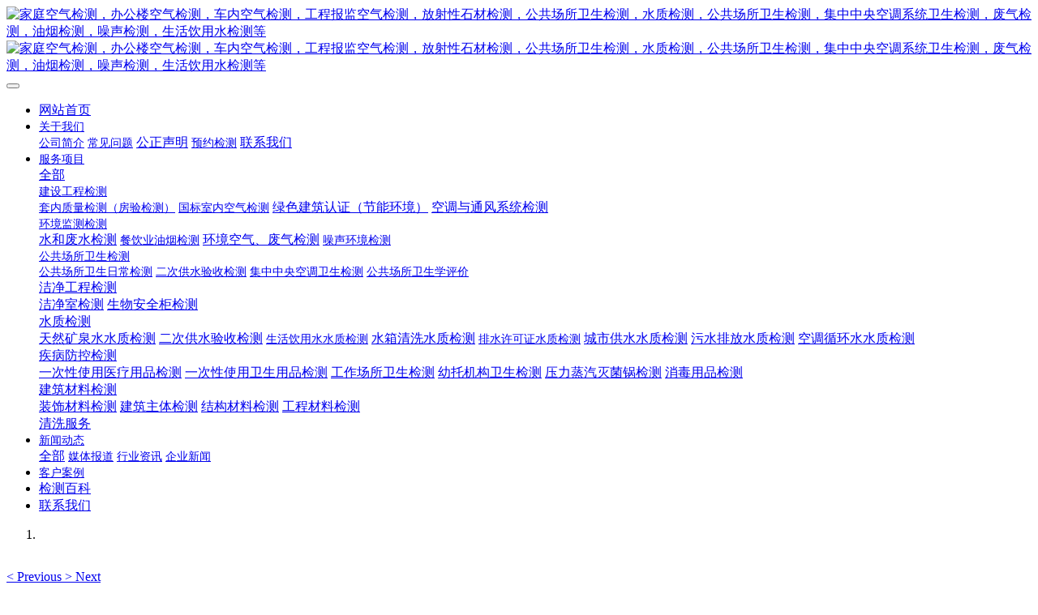

--- FILE ---
content_type: text/html;charset=UTF-8
request_url: http://www.kissai.com/news/tag/yiliaowushuijiance
body_size: 8491
content:

<!DOCTYPE HTML>
<html class="oxh met-web" >
<head>
<meta charset="utf-8">
<meta name="renderer" content="webkit">
<meta http-equiv="X-UA-Compatible" content="IE=edge,chrome=1">
<meta name="viewport" content="width=device-width,initial-scale=1.0,maximum-scale=1.0,minimum-scale=1.0,user-scalable=0,minimal-ui">
<meta name="format-detection" content="telephone=no">
<title>医疗污水检测-新闻动态-上海市环境检测技术有限公司</title>
<meta name="description" content="上海专业环境检测公司-室内空气检测，公共场所卫生检测，二次供水水质检测，集中空调通风检测，噪声检测，洁净室检测的">
<meta name="keywords" content="上海cma环境检测网、上海空气检测、上海室内空气检测、上海甲醛检测、上海甲醛检测机构、上海cma检测、洁净度检测、洁净室检测、无尘室检测、公共卫生检测、测甲醛、生活饮用水水质检测、二次供水卫生检测、排水水质检测、室内环境质量检测，废水污水排放检测，集中空调卫生学评价，职业卫生评价及检测">
<meta name="generator" content="MetInfo 7.0.0beta" data-variable="../../|cn|cn|metv7|2|3|0" data-user_name="">
<link href="../../favicon.ico?1683164831" rel="shortcut icon" type="image/x-icon">
<link rel="stylesheet" type="text/css" href="../../public/web/css/basic.css?1623810262">
<link rel="stylesheet" type="text/css" href="../../templates/metv7/cache/metinfo.css?1760495455">
<meta name="baidu-site-verification" content="BpzzjTnX8d" />
<script>
(function(){
    var bp = document.createElement('script');
    var curProtocol = window.location.protocol.split(':')[0];
    if (curProtocol === 'https') {
        bp.src = 'https://zz.bdstatic.com/linksubmit/push.js';
    }
    else {
        bp.src = 'http://push.zhanzhang.baidu.com/push.js';
    }
    var s = document.getElementsByTagName("script")[0];
    s.parentNode.insertBefore(bp, s);
})();
</script>
<style>
body{
    background-color: !important;font-family: !important;}
h1,h2,h3,h4,h5,h6{font-family: !important;}
</style>
<script>(function(){var t=navigator.userAgent;(t.indexOf("rv:11")>=0||t.indexOf("MSIE 10")>=0)&&document.write("<script src=\"../../public/plugins/html5shiv.min.js\"><\/script>")})();</script>
</head>
<!--[if lte IE 9]>
<div class="text-xs-center m-b-0 bg-blue-grey-100 alert">
    <button type="button" class="close" aria-label="Close" data-dismiss="alert">
        <span aria-hidden="true">×</span>
    </button>
    你正在使用一个 <strong>过时</strong> 的浏览器。请 <a href=https://browsehappy.com/ target=_blank>升级您的浏览器</a>，以提高您的体验。</div>
<![endif]-->
<body >
<header class='met-head' m-id='met_head' m-type="head_nav">
    <nav class="navbar navbar-default box-shadow-none met-nav">
        <div class="container">
            <div class="row">
                <div class='met-nav-btn'>
                                                                    <h1 hidden>新闻动态</h1>
                                        <h3 hidden>上海市环境检测技术有限公司</h3>
                                        <div class="navbar-header pull-xs-left">
                        <a href="../../index-cn.html" class="met-logo vertical-align block pull-xs-left" title="家庭空气检测，办公楼空气检测，车内空气检测，工程报监空气检测，放射性石材检测，公共场所卫生检测，水质检测，公共场所卫生检测，集中中央空调系统卫生检测，废气检测，油烟检测，噪声检测，生活饮用水检测等">
                            <div class="vertical-align-middle">
                                                                        <img src="../../upload/202009/1599714322.png" alt="家庭空气检测，办公楼空气检测，车内空气检测，工程报监空气检测，放射性石材检测，公共场所卫生检测，水质检测，公共场所卫生检测，集中中央空调系统卫生检测，废气检测，油烟检测，噪声检测，生活饮用水检测等" class="mblogo" />
                                    <img src="../../upload/202201/1641781723.png" alt="家庭空气检测，办公楼空气检测，车内空气检测，工程报监空气检测，放射性石材检测，公共场所卫生检测，水质检测，公共场所卫生检测，集中中央空调系统卫生检测，废气检测，油烟检测，噪声检测，生活饮用水检测等" class="pclogo" />
                                                                </div>
                        </a>
                    </div>
                    <button type="button" class="navbar-toggler hamburger hamburger-close collapsed p-x-5 p-y-0 met-nav-toggler" data-target="#met-nav-collapse" data-toggle="collapse">
                        <span class="sr-only"></span>
                        <span class="hamburger-bar"></span>
                    </button>
                                        </div>
                <div class="collapse navbar-collapse navbar-collapse-toolbar pull-md-right p-0" id='met-head-user-collapse'>
                                        </div>
                <div class="collapse navbar-collapse navbar-collapse-toolbar pull-md-right p-0" id="met-nav-collapse">
                    <ul class="nav navbar-nav navlist">
                        <li class='nav-item'>
                            <a href="../../index-cn.html" title="网站首页" class="nav-link
                                                            ">网站首页</a>
                        </li>
                                                                            <li class="nav-item dropdown m-l-5">
                                                            <a
                                href="../../about/index-cn.html"
                                title="关于我们"
                                target='_self'                                class="nav-link dropdown-toggle "
                                data-toggle="dropdown" data-hover="dropdown"
                            >
                                                        <span style='font-size:14px ;'>关于我们</span><span class="fa fa-angle-down p-l-5"></span></a>
                                                            <div class="dropdown-menu dropdown-menu-right animate animate-reverse">
                                                                                                                                                                <a href="../../about/39-cn.html" target='_self' title="公司简介" class='dropdown-item '><span style='font-size:14px ;'>公司简介</span></a>
                                                                                                                                    <a href="../../message/" target='_self' title="常见问题" class='dropdown-item '><span style='font-size:14px ;'>常见问题</span></a>
                                                                                                                                    <a href="../../about/101-cn.html" target='_self' title="公正声明" class='dropdown-item '><span style=''>公正声明</span></a>
                                                                                                                                    <a href="../../feedback/" target='_self' title="预约检测" class='dropdown-item '><span style='font-size:14px ;'>预约检测</span></a>
                                                                                                                                    <a href="../../about/77-cn.html" target='_self' title="联系我们" class='dropdown-item '><span style=''>联系我们</span></a>
                                                                                            </div>
                        </li>
                                                                                                    <li class="nav-item dropdown m-l-5">
                                                            <a
                                href="../../product/list-4-cn.html"
                                title="服务项目"
                                target='_self'                                class="nav-link dropdown-toggle "
                                data-toggle="dropdown" data-hover="dropdown"
                            >
                                                        <span style='font-size:14px ;'>服务项目</span><span class="fa fa-angle-down p-l-5"></span></a>
                                                            <div class="dropdown-menu dropdown-menu-right animate animate-reverse">
                                                                                            <a href="../../product/list-4-cn.html" target='_self'  title="全部" class='dropdown-item nav-parent hidden-lg-up '>全部</a>
                                                                                                                                <div class="dropdown-submenu">
                                    <a href="../../product/list-5-cn.html" target='_self' class="dropdown-item "><span style='font-size:14px ;'>建设工程检测</span></a>
                                    <div class="dropdown-menu animate animate-reverse">
                                                                                    <a href="../../product/list-10-cn.html" target='_self' class="dropdown-item " ><span style='font-size:14px ;'>套内质量检测（房验检测）</span></a>
                                                                                    <a href="../../product/list-11-cn.html" target='_self' class="dropdown-item " ><span style='font-size:14px ;'>国标室内空气检测</span></a>
                                                                                    <a href="../../product/list-79-cn.html" target='_self' class="dropdown-item " ><span style=''>绿色建筑认证（节能环境）</span></a>
                                                                                    <a href="../../product/list-80-cn.html" target='_self' class="dropdown-item " ><span style=''>空调与通风系统检测</span></a>
                                                                            </div>
                                </div>
                                                                                                                                    <div class="dropdown-submenu">
                                    <a href="../../product/list-6-cn.html" target='_self' class="dropdown-item "><span style='font-size:14px ;'>环境监测检测</span></a>
                                    <div class="dropdown-menu animate animate-reverse">
                                                                                    <a href="../../product/list-92-cn.html" target='_self' class="dropdown-item " ><span style=''>水和废水检测</span></a>
                                                                                    <a href="../../product/list-16-cn.html" target='_self' class="dropdown-item " ><span style='font-size:14px ;'>餐饮业油烟检测</span></a>
                                                                                    <a href="../../product/list-84-cn.html" target='_self' class="dropdown-item " ><span style=''>环境空气、废气检测</span></a>
                                                                                    <a href="../../product/list-15-cn.html" target='_self' class="dropdown-item " ><span style='font-size:14px ;'>噪声环境检测</span></a>
                                                                            </div>
                                </div>
                                                                                                                                    <div class="dropdown-submenu">
                                    <a href="../../product/list-7-cn.html" target='_self' class="dropdown-item "><span style='font-size:14px ;'>公共场所卫生检测</span></a>
                                    <div class="dropdown-menu animate animate-reverse">
                                                                                    <a href="../../product/list-22-cn.html" target='_self' class="dropdown-item " ><span style='font-size:14px ;'>公共场所卫生日常检测</span></a>
                                                                                    <a href="../../product/list-23-cn.html" target='_self' class="dropdown-item " ><span style='font-size:14px ;'>二次供水验收检测</span></a>
                                                                                    <a href="../../product/list-24-cn.html" target='_self' class="dropdown-item " ><span style='font-size:14px ;'>集中中央空调卫生检测</span></a>
                                                                                    <a href="../../product/list-25-cn.html" target='_self' class="dropdown-item " ><span style='font-size:14px ;'>公共场所卫生学评价</span></a>
                                                                            </div>
                                </div>
                                                                                                                                    <div class="dropdown-submenu">
                                    <a href="../../product/list-78-cn.html" target='_self' class="dropdown-item "><span style=''>洁净工程检测</span></a>
                                    <div class="dropdown-menu animate animate-reverse">
                                                                                    <a href="../../product/list-82-cn.html" target='_self' class="dropdown-item " ><span style=''>洁净室检测</span></a>
                                                                                    <a href="../../product/list-83-cn.html" target='_self' class="dropdown-item " ><span style=''>生物安全柜检测</span></a>
                                                                            </div>
                                </div>
                                                                                                                                    <div class="dropdown-submenu">
                                    <a href="../../product/list-85-cn.html" target='_self' class="dropdown-item "><span style=''>水质检测</span></a>
                                    <div class="dropdown-menu animate animate-reverse">
                                                                                    <a href="../../product/list-99-cn.html" target='_self' class="dropdown-item " ><span style=''>天然矿泉水水质检测</span></a>
                                                                                    <a href="../../product/list-91-cn.html" target='_self' class="dropdown-item " ><span style=''>二次供水验收检测</span></a>
                                                                                    <a href="../../product/list-18-cn.html" target='_self' class="dropdown-item " ><span style='font-size:14px ;'>生活饮用水水质检测</span></a>
                                                                                    <a href="../../product/list-88-cn.html" target='_self' class="dropdown-item " ><span style=''>水箱清洗水质检测</span></a>
                                                                                    <a href="../../product/list-17-cn.html" target='_self' class="dropdown-item " ><span style='font-size:14px ;'>排水许可证水质检测</span></a>
                                                                                    <a href="../../product/list-87-cn.html" target='_self' class="dropdown-item " ><span style=''>城市供水水质检测</span></a>
                                                                                    <a href="../../product/list-89-cn.html" target='_self' class="dropdown-item " ><span style=''>污水排放水质检测</span></a>
                                                                                    <a href="../../product/list-90-cn.html" target='_self' class="dropdown-item " ><span style=''>空调循环水水质检测</span></a>
                                                                            </div>
                                </div>
                                                                                                                                    <div class="dropdown-submenu">
                                    <a href="../../product/list-93-cn.html" target='_self' class="dropdown-item "><span style=''>疾病防控检测</span></a>
                                    <div class="dropdown-menu animate animate-reverse">
                                                                                    <a href="../../product/list-100-cn.html" target='_self' class="dropdown-item " ><span style=''>一次性使用医疗用品检测</span></a>
                                                                                    <a href="../../product/list-98-cn.html" target='_self' class="dropdown-item " ><span style=''>一次性使用卫生用品检测</span></a>
                                                                                    <a href="../../product/list-97-cn.html" target='_self' class="dropdown-item " ><span style=''>工作场所卫生检测</span></a>
                                                                                    <a href="../../product/list-96-cn.html" target='_self' class="dropdown-item " ><span style=''>幼托机构卫生检测</span></a>
                                                                                    <a href="../../product/list-95-cn.html" target='_self' class="dropdown-item " ><span style=''>压力蒸汽灭菌锅检测</span></a>
                                                                                    <a href="../../product/list-94-cn.html" target='_self' class="dropdown-item " ><span style=''>消毒用品检测</span></a>
                                                                            </div>
                                </div>
                                                                                                                                    <div class="dropdown-submenu">
                                    <a href="../../product/list-102-cn.html" target='_self' class="dropdown-item "><span style=''>建筑材料检测</span></a>
                                    <div class="dropdown-menu animate animate-reverse">
                                                                                    <a href="../../product/list-106-cn.html" target='_self' class="dropdown-item " ><span style=''>装饰材料检测</span></a>
                                                                                    <a href="../../product/list-105-cn.html" target='_self' class="dropdown-item " ><span style=''>建筑主体检测</span></a>
                                                                                    <a href="../../product/list-104-cn.html" target='_self' class="dropdown-item " ><span style=''>结构材料检测</span></a>
                                                                                    <a href="../../product/list-103-cn.html" target='_self' class="dropdown-item " ><span style=''>工程材料检测</span></a>
                                                                            </div>
                                </div>
                                                                                                                                    <a href="../../product/list-107-cn.html" target='_self' title="清洗服务" class='dropdown-item '><span style=''>清洗服务</span></a>
                                                                                            </div>
                        </li>
                                                                                                    <li class="nav-item dropdown m-l-5">
                                                            <a
                                href="../../news/list-3-cn.html"
                                title="新闻动态"
                                target='_self'                                class="nav-link dropdown-toggle active"
                                data-toggle="dropdown" data-hover="dropdown"
                            >
                                                        <span style='font-size:14px ;'>新闻动态</span><span class="fa fa-angle-down p-l-5"></span></a>
                                                            <div class="dropdown-menu dropdown-menu-right animate animate-reverse">
                                                                                            <a href="../../news/list-3-cn.html" target='_self'  title="全部" class='dropdown-item nav-parent hidden-lg-up active'>全部</a>
                                                                                                                                <a href="../../news/list-37-cn.html" target='_blank' title="媒体报道" class='dropdown-item '><span style='font-size:14px ;'>媒体报道</span></a>
                                                                                                                                    <a href="../../news/list-36-cn.html" target='_blank' title="行业资讯" class='dropdown-item '><span style='font-size:14px ;'>行业资讯</span></a>
                                                                                                                                    <a href="../../news/list-35-cn.html" target='_self' title="企业新闻" class='dropdown-item '><span style='font-size:14px ;'>企业新闻</span></a>
                                                                                            </div>
                        </li>
                                                                                                    <li class='nav-item m-l-5'>
                            <a href="../../img/list-38-cn.html" target='_self' title="客户案例" class="nav-link "><span style='font-size:14px ;'>客户案例</span></a>
                        </li>
                                                                                                    <li class='nav-item m-l-5'>
                            <a href="../../baike/list-86-cn.html" target='_self' title="检测百科" class="nav-link "><span style=''>检测百科</span></a>
                        </li>
                                                                                                    <li class='nav-item m-l-5'>
                            <a href="../../about/77-cn.html" target='_self' title="联系我们" class="nav-link "><span style=''>联系我们</span></a>
                        </li>
                                                                    </ul>
                    <div class="metlang m-l-15 pull-md-right">
                                                                                                    </div>
                </div>
            </div>
        </div>
    </nav>
</header>
        <div class="met-banner carousel slide" id="exampleCarouselDefault" data-ride="carousel" m-id='banner'  m-type='banner'>
    <ol class="carousel-indicators carousel-indicators-fall">
                    <li data-slide-to="0" data-target="#exampleCarouselDefault" class="    active"></li>
            </ol>
    <div class="carousel-inner     " role="listbox">
                    <div class="carousel-item     active">
                                        <img class="w-full mobile_img" src="../../upload/202005/1589870844.jpg" srcset='../../upload/202005/1589870844.jpg 767w,../../upload/202005/1589870844.jpg' sizes="(max-width: 767px) 767px" alt="" pch="0" adh="0" iph="0">
                    <img class="w-full pc_img" src="../../upload/202006/1591865922.jpg" srcset='../../upload/202006/1591865922.jpg 767w,../../upload/202006/1591865922.jpg' sizes="(max-width: 767px) 767px" alt="" pch="0" adh="0" iph="0">
                                                                        </div>
                <a class="left carousel-control" href="#exampleCarouselDefault" role="button" data-slide="prev">
          <span class="icon" aria-hidden="true"><</span>
          <span class="sr-only">Previous</span>
        </a>
        <a class="right carousel-control" href="#exampleCarouselDefault" role="button" data-slide="next">
          <span class="icon" aria-hidden="true">></span>
          <span class="sr-only">Next</span>
        </a>
    </div>
</div>
                        <section class="met-column-nav" m-id="subcolumn_nav" m-type="nocontent">
    <div class="container">
        <div class="row">
                                <ul class="clearfix met-column-nav-ul text-xs-center">
                                                                    <li>
                            <a href="../../news/list-3-cn.html" target='_self' title="全部"     class="active">全部</a>
                        </li>
                                                                                                    <li>
                                <a href="../../news/list-37-cn.html" target='_blank' title="媒体报道" class=''>媒体报道</a>
                            </li>
                                                                                                    <li>
                                <a href="../../news/list-36-cn.html" target='_blank' title="行业资讯" class=''>行业资讯</a>
                            </li>
                                                                                                    <li>
                                <a href="../../news/list-35-cn.html" target='_self' title="企业新闻" class=''>企业新闻</a>
                            </li>
                                                                                </ul>
                                        <div class="met-col-search">
                                <form method="get" class="page-search-form" role="search" action="../../news/index.php?lang=cn" m-id="search_column" m-type="nocontent">
            <input type="hidden" name="lang" value="cn" />
            <input type="hidden" name="stype" value="0" />
            <input type="hidden" name="search" value="search" /><input type="hidden" name="class1" value="3" />
            <div class="input-search input-search-dark">
                <button type="submit" class="input-search-btn"><i class="icon wb-search" aria-hidden="true"></i></button>
                <input
                type="text"
                class="form-control input-lg"
                name="content"
                value="医疗污水检测"
                placeholder="请输入你感兴趣的关键词"
                >
            </div>
        </form>            </div>
                    </div>
    </div>
</section>
    <section class="met-news animsition">
    <div class="container">
        <div class="row">
            <div class="col-md-9 met-news-body">
                <div class="row">
                    <div class="met-news-list" m-id="noset">
                                                                            <ul class="ulstyle met-pager-ajax imagesize" data-scale='500x800'>
                            <li class="media media-lg border-bottom1">
    	<div class="media-left">
		<a href="../../news/740-cn.html" title="上海市城市生活污水（含医疗废水）排放检测单位及收费标准" target="">
			<img class="media-object"     src="../../upload/thumb_src/800_500/1668479606569874.jpeg" alt="上海市城市生活污水（含医疗废水）排放检测单位及收费标准"></a>
	</div>
	<div class="media-body">
		<h4>
			<a href="../../news/740-cn.html"  title="上海市城市生活污水（含医疗废水）排放检测单位及收费标准"  target=""><span style=''>上海市城市生活污水（含医疗废水）排放检测单位及收费标准</span></a>
		</h4>
		<p class="des font-weight-300">
			医疗污水是指医院(综合医院、专业病院及其它类型医院)向自然环境或城市管道排放的污水。其水质除一般生活污水外，还含有化学物质、放射性废水和病原体。因此，必须经过处理后才能排放，特别是肝炎等传染病病房排出来的污水，须经消毒杀菌后才可排放。 近两年各类诊所(骨科、肛肠、内科、口腔等诊所)排污情况被广泛关注，有可能被严格要求执行医疗污水排放标准。 一、医疗污水检测标准 GB18466-2005 《医疗机构		</p>
		<p class="info font-weight-300">
			<span>2022-11-24</span>
			<span>环境检测</span>
			<span>
				<i class="icon wb-eye m-r-5 font-weight-300" aria-hidden="true"></i>
				534			</span>
		</p>
	</div>
</li>
<li class="media media-lg border-bottom1">
    	<div class="media-left">
		<a href="../../baike/717-cn.html" title="上海市医院的医疗废水水质检测，排放标准是什么" target="">
			<img class="media-object"     src="public/images/metinfo.gif" alt="上海市医院的医疗废水水质检测，排放标准是什么"></a>
	</div>
	<div class="media-body">
		<h4>
			<a href="../../baike/717-cn.html"  title="上海市医院的医疗废水水质检测，排放标准是什么"  target=""><span style=''>上海市医院的医疗废水水质检测，排放标准是什么</span></a>
		</h4>
		<p class="des font-weight-300">
			 上海市医院的医疗废水水质检测，排放标准是什么？国家标准医药、医疗污水、生产污水排放许可证办。国家标准方法和规范，服务于医药、医疗污水、食品加工电子机械制造、石油、冶金制造、林业采掘。 按照《城市污水》、《地表水和污水监测技术规范》《水和废水环境监测分析方法》、等国家标准方法和规范，服务于医药、医疗污水、食品加工电子机械制造、石油、冶金制造、林业采掘、化工、造纸、轻工纺织印染、电镀线路板、酿造、合		</p>
		<p class="info font-weight-300">
			<span>2022-11-15</span>
			<span>环境检测</span>
			<span>
				<i class="icon wb-eye m-r-5 font-weight-300" aria-hidden="true"></i>
				386			</span>
		</p>
	</div>
</li>
<li class="media media-lg border-bottom1">
    	<div class="media-left">
		<a href="../../news/108-cn.html" title="上海医院的医疗废水水质检测，排放标准是什么" target="">
			<img class="media-object"     src="../../upload/thumb_src/800_500/1586244740356502.jpg" alt="上海医院的医疗废水水质检测，排放标准是什么"></a>
	</div>
	<div class="media-body">
		<h4>
			<a href="../../news/108-cn.html"  title="上海医院的医疗废水水质检测，排放标准是什么"  target=""><span style=''>上海医院的医疗废水水质检测，排放标准是什么</span></a>
		</h4>
		<p class="des font-weight-300">
			　　上海医院的医疗废水水质检测国家标准医药、医疗污水、生产污水排放许可证办。国家标准方法和规范，服务于医药、医疗污水、食品加工电子机械制造、石油、冶金制造、林业采掘。　　按照《城市污水》、《地表水和污水监测技术规范》《水和废水环境监测分析方法》、等国家标准方法和规范，服务于医药、医疗污水、食品加工电子机械制造、石油、冶金制造、林业采掘、化工、造纸、轻工纺织印染、电镀线路板、酿造、合成洗涤、公共服务		</p>
		<p class="info font-weight-300">
			<span>2020-04-07</span>
			<span>admin</span>
			<span>
				<i class="icon wb-eye m-r-5 font-weight-300" aria-hidden="true"></i>
				4328			</span>
		</p>
	</div>
</li>
                        </ul>
                                                <div class='m-t-20 text-xs-center hidden-sm-down' m-type="nosysdata">
                                 <div class='met_pager'><span class='PreSpan'>上一页</span><a href='../../news/tag/yiliaowushuijiance-1' class='Ahover'>1</a><span class='NextSpan'>下一页</span>
					<span class='PageText'>转至第</span>
					<input type='text' id='metPageT' data-pageurl='index.php?lang=cn&search=tag&content=yiliaowushuijiance&page=||1' value='1' />
					<input type='button' id='metPageB' value='页' />
			</div>
		                        </div>
                        <div class="met-pager-ajax-link hidden-md-up" data-plugin="appear" data-animate="slide-bottom" data-repeat="false" m-type="nosysdata">
                            <button type="button" class="btn btn-primary btn-block btn-squared ladda-button" id="met-pager-btn" data-plugin="ladda" data-style="slide-left" data-url="" data-page="1">
                                <i class="icon wb-chevron-down m-r-5" aria-hidden="true"></i>
                                加载更多                            </button>
                        </div>
                    </div>
                </div>
            </div>
            <div class="col-md-3">
            <div class="row">
                <div class="met-bar" m-id="news_bar" m-type="nocontent">
                                            <ul class="column list-icons">
                                                <li>
                            <a href="../../news/list-3-cn.html" title="新闻动态" class="active" target='_self'><h3 class="font-weight-300">新闻动态</h3></a>
                        </li>
                        
                        <li class="met-bar-son">
                                                            <a href="../../news/list-37-cn.html" title="媒体报道" class=''>媒体报道</a>
                                                    </li>
                        
                        <li class="met-bar-son">
                                                            <a href="../../news/list-36-cn.html" title="行业资讯" class=''>行业资讯</a>
                                                    </li>
                        
                        <li class="met-bar-son">
                                                            <a href="../../news/list-35-cn.html" title="企业新闻" class=''>企业新闻</a>
                                                    </li>
                                                                    </ul>
                                                                    <div class="sidebar-news-list recommend">
                            <h3 class=' font-weight-300 m-t-10'>为您推荐</h3>
                            <ul class="list-group list-group-bordered m-t-10 m-b-0">
                                                                <li class="list-group-item">
                                    <a href="../../baike/1090-cn.html" title="上海餐饮油烟排放检测收费标准" target="">上海餐饮油烟排放检测收费标准</a>
                                </li>
                                                                <li class="list-group-item">
                                    <a href="../../news/1041-cn.html" title="上海室内装修空气质量竣工验收检测服务（甲醛检测）介绍及收费说明" target="">上海室内装修空气质量竣工验收检测服务（甲醛检测）介绍及收费说明</a>
                                </li>
                                                                <li class="list-group-item">
                                    <a href="../../news/1040-cn.html" title="上海市洁净室检测（无尘室检测）净化车间检测竣工验收检测服务介绍及收费情况" target="">上海市洁净室检测（无尘室检测）净化车间检测竣工验收检测服务介绍及收费情况</a>
                                </li>
                                                                <li class="list-group-item">
                                    <a href="../../news/1039-cn.html" title="上海市二次供水日常检测及竣工验收检测服务介绍及收费说明" target="">上海市二次供水日常检测及竣工验收检测服务介绍及收费说明</a>
                                </li>
                                                                <li class="list-group-item">
                                    <a href="../../news/631-cn.html" title="2024年上海集中空调通风系统检测报告及卫生学评价收费标准" target="">2024年上海集中空调通风系统检测报告及卫生学评价收费标准</a>
                                </li>
                                                            </ul>
                        </div>
                                    </div>

            </div>
        </div>
        </div>
    </div>
</section>
<footer class='met-foot-info border-top1' m-id='met_foot' m-type="foot">
    <div class="met-footnav text-xs-center p-b-20" m-id='noset' m-type='foot_nav'>
    <div class="container">
        <div class="row mob-masonry">
                                        <div class="col-lg-2 col-md-3 col-xs-6 list masonry-item foot-nav">
                <h4 class='font-size-16 m-t-0'>
                    <a href="../../about/index-cn.html" target='_self'  title="关于我们">关于我们</a>
                </h4>
                                    <ul class='ulstyle m-b-0'>
                                        <li>
                        <a href="../../about/39-cn.html" target='_self' title="公司简介">公司简介</a>
                    </li>
                                        <li>
                        <a href="../../message/" target='_self' title="常见问题">常见问题</a>
                    </li>
                                        <li>
                        <a href="../../about/101-cn.html" target='_self' title="公正声明">公正声明</a>
                    </li>
                                        <li>
                        <a href="../../feedback/" target='_self' title="预约检测">预约检测</a>
                    </li>
                                        <li>
                        <a href="../../about/77-cn.html" target='_self' title="联系我们">联系我们</a>
                    </li>
                                    </ul>
                            </div>
                                                    <div class="col-lg-2 col-md-3 col-xs-6 list masonry-item foot-nav">
                <h4 class='font-size-16 m-t-0'>
                    <a href="../../product/list-4-cn.html" target='_self'  title="服务项目">服务项目</a>
                </h4>
                                    <ul class='ulstyle m-b-0'>
                                        <li>
                        <a href="../../product/list-5-cn.html" target='_self' title="建设工程检测">建设工程检测</a>
                    </li>
                                        <li>
                        <a href="../../product/list-6-cn.html" target='_self' title="环境监测检测">环境监测检测</a>
                    </li>
                                        <li>
                        <a href="../../product/list-7-cn.html" target='_self' title="公共场所卫生检测">公共场所卫生检测</a>
                    </li>
                                        <li>
                        <a href="../../product/list-78-cn.html" target='_self' title="洁净工程检测">洁净工程检测</a>
                    </li>
                                        <li>
                        <a href="../../product/list-85-cn.html" target='_self' title="水质检测">水质检测</a>
                    </li>
                                        <li>
                        <a href="../../product/list-93-cn.html" target='_self' title="疾病防控检测">疾病防控检测</a>
                    </li>
                                        <li>
                        <a href="../../product/list-102-cn.html" target='_self' title="建筑材料检测">建筑材料检测</a>
                    </li>
                                        <li>
                        <a href="../../product/list-107-cn.html" target='_self' title="清洗服务">清洗服务</a>
                    </li>
                                    </ul>
                            </div>
                                                    <div class="col-lg-2 col-md-3 col-xs-6 list masonry-item foot-nav">
                <h4 class='font-size-16 m-t-0'>
                    <a href="../../news/list-3-cn.html" target='_self'  title="新闻动态">新闻动态</a>
                </h4>
                                    <ul class='ulstyle m-b-0'>
                                        <li>
                        <a href="../../news/list-37-cn.html" target='_blank' title="媒体报道">媒体报道</a>
                    </li>
                                        <li>
                        <a href="../../news/list-36-cn.html" target='_blank' title="行业资讯">行业资讯</a>
                    </li>
                                        <li>
                        <a href="../../news/list-35-cn.html" target='_self' title="企业新闻">企业新闻</a>
                    </li>
                                    </ul>
                            </div>
                                                    <div class="col-lg-2 col-md-3 col-xs-6 list masonry-item foot-nav">
                <h4 class='font-size-16 m-t-0'>
                    <a href="../../download/list-72-cn.html" target='_self'  title="资料下载">资料下载</a>
                </h4>
                                </div>
                                                                <div class="col-lg-3 col-md-12 col-xs-12 info masonry-item font-size-20" m-id='met_contact' m-type="nocontent">
                                    <p class='font-size-26'>服务热线</p>
                                                    <p><a href="tel:13816130886" title="13816130886">13816130886</a></p>
                                                    <a class="p-r-5" id="met-weixin" data-plugin="webuiPopover" data-trigger="hover" data-animation="pop" data-placement='top' data-width='155' data-padding='0' data-content="<div class='text-xs-center'>
                    <img src='../../../../upload/202004/1586841646.jpg' alt='上海市环境检测技术有限公司' width='150' height='150' id='met-weixin-img'></div>
                ">
                    <i class="fa fa-weixin light-green-700"></i>
                </a>
                                                    <a
                                    href="http://wpa.qq.com/msgrd?v=3&uin=324254914&site=qq&menu=yes"
                                rel="nofollow" target="_blank" class="p-r-5">
                    <i class="fa fa-qq"></i>
                </a>
                                                    <a href="https://weibo.com/2911464337" rel="nofollow" target="_blank" class="p-r-5">
                    <i class="fa fa-weibo red-600"></i>
                </a>
                                                                                                            </div>
        </div>
    </div>
</div>
                        <div class="met-link border-top1 text-xs-center p-y-10" m-id='noset' m-type='link'>
        <div class="container">
            <ul class="breadcrumb p-0 link-img m-0">
                <li class='breadcrumb-item'>友情链接 :</li>
                                <li class='breadcrumb-item'>
                    <a href="http://www.hrcoo.com/" title="上海空气检测"  target="_blank">
                                                        <span>上海空气检测</span>
                                            </a>
                </li>
                                <li class='breadcrumb-item'>
                    <a href="http://www.air-clear.com/" title="上海除甲醛公司"  target="_blank">
                                                        <span>上海除甲醛公司</span>
                                            </a>
                </li>
                                <li class='breadcrumb-item'>
                    <a href="http://www.kissai.com/" title="上海正规水质检测单位"  target="_blank">
                                                        <span>上海正规水质检测单位</span>
                                            </a>
                </li>
                                <li class='breadcrumb-item'>
                    <a href="http://www.kissai.com" title="上海水质检测中心"  target="_blank">
                                                        <span>上海水质检测中心</span>
                                            </a>
                </li>
                                <li class='breadcrumb-item'>
                    <a href="http://www.kissai.com/" title="噪声检测"  target="_blank">
                                                        <span>噪声检测</span>
                                            </a>
                </li>
                                <li class='breadcrumb-item'>
                    <a href="http://www.kissai.com/" title="集中中央空调系统卫生检测"  target="_blank">
                                                        <span>集中中央空调系统卫生检测</span>
                                            </a>
                </li>
                                <li class='breadcrumb-item'>
                    <a href="http://www.kissai.com/" title="公共场所卫生检测"  target="_blank">
                                                        <span>公共场所卫生检测</span>
                                            </a>
                </li>
                                <li class='breadcrumb-item'>
                    <a href="http://www.kissai.com/" title="办公楼空气检测"  target="_blank">
                                                        <span>办公楼空气检测</span>
                                            </a>
                </li>
                                <li class='breadcrumb-item'>
                    <a href="http://www.kissai.com/" title="上海生活饮用水检测"  target="_blank">
                                                        <span>上海生活饮用水检测</span>
                                            </a>
                </li>
                                <li class='breadcrumb-item'>
                    <a href="http://www.kissai.com/" title="上海家庭空气检测"  target="_blank">
                                                        <span>上海家庭空气检测</span>
                                            </a>
                </li>
                            </ul>
        </div>
    </div>
            <div class="copy p-y-10 border-top1">
        <div class="container text-xs-center">
                            <div>上海环境检测咨询服务网 上海专业第三方CMA检测网 版权所有 2008-2020 沪ICP备16006825号</div>
                                        <div>上海环境检测咨询服务网</div>
                                        <div>手机：13816130886 电话：021-56572786</div>
                                        <div><p style="text-align: center;"><strong><a href="https://www.kissai.com/" target="_blank" title="上海聚星环境检测有限公司">上海环境检测咨询</a>服务网</strong><span style="color: rgb(227, 108, 9);">专为企业、商户、个人、学校等提供</span><a href="http://www.kissai.com/product/10-cn.html" target="_blank" title="甲醛检测"><strong>甲醛检测</strong></a>、<a href="http://www.kissai.com/product/10-cn.html" target="_blank" title="室内空气检测"><strong>室内空气检测</strong></a>、<a href="http://www.kissai.com/product/list-7-cn.html" target="_blank" title="公共场所卫生检测"><strong>公共场所卫生检测</strong></a>、<a href="http://www.kissai.com/product/list-78-cn.html" target="_blank" title="洁净室检测"><strong>洁净室检测</strong></a>、<a href="http://www.kissai.com/product/4-cn.html" target="_blank" title="生活饮用水检测"><strong>生活饮用水检测</strong></a>、<a href="http://www.kissai.com/product/list-5-cn.html" target="_blank" title="建设工程竣工验收"><strong>建设工程竣工验收</strong></a>、<a href="http://www.kissai.com/product/list-15-cn.html" target="_blank" title="噪声检测"><strong>噪声检测</strong></a>、<a href="http://www.kissai.com/product/list-17-cn.html" target="_blank" title="废水污水排放检测"><strong>废水污水排放检测</strong></a>、<a href="https://www.kissai.com/" target="_blank" title="第三方CMA检测机构"><strong>第三方CMA检测机构</strong></a>检测服务！<br/><a href="http://www.kissai.com/sitemap.xml" target="_blank" title="聚星检测网站XML地图">XML</a> <a href="http://www.kissai.com/sitemap.txt" target="_blank" title="聚星检测网站TXT地图">TXT</a></p><div class="powered_by_metinfo">本站基于 <strong><a rel="nofollow" href="https://www.metinfo.cn" target="_blank" title="CMS">米拓企业建站系统搭建 7.</a></strong> &amp;copy;2008-2024</div><p><br/></p></div>
                                        <div class="powered_by_metinfo"></div>
                                                                                            <button type="button" class="btn btn-outline btn-default btn-squared btn-lang" id='btn-convert' m-id="lang" m-type="lang">繁体</button>
                                                                                        </div>
        </div>
    </div>
</footer>
<div class="met-menu-list text-xs-center     " m-id="noset" m-type="menu">
    <div class="main">
                    <div style="background-color: #1baadb;">
                <a href="http://www.kissai.com" class="item"      style="color: #ffffff;">
                    <i class="icon fa-home"></i>
                    <span>首页</span>
                </a>
            </div>
                    <div style="background-color: #1baadb;">
                <a href="../../product/" class="item"      style="color: #ffffff;">
                    <i class="icon fa-product-hunt"></i>
                    <span>产品</span>
                </a>
            </div>
                    <div style="background-color: #1baadb;">
                <a href="../../news/" class="item"      style="color: #ffffff;">
                    <i class="icon fa-th-large"></i>
                    <span>新闻</span>
                </a>
            </div>
                    <div style="background-color: #1baadb;">
                <a href="../../about/show.php?id=77" class="item"      style="color: #ffffff;">
                    <i class="icon fa-address-book-o"></i>
                    <span>联系</span>
                </a>
            </div>
            </div>
</div>

<input type="hidden" name="met_lazyloadbg" value="">
<script src="../../cache/lang_json_cn.js?1763165017"></script>
<script src="../../public/web/js/basic.js?1623810262" data-js_url="../../templates/metv7/cache/metinfo.js?1760495455" id="met-page-js"></script>
<script>
var _hmt = _hmt || [];
(function() {
  var hm = document.createElement("script");
  hm.src = "https://hm.baidu.com/hm.js?520556228c0113270c0c772027905838";
  var s = document.getElementsByTagName("script")[0]; 
  s.parentNode.insertBefore(hm, s);
})();
</script>
</body>
</html>